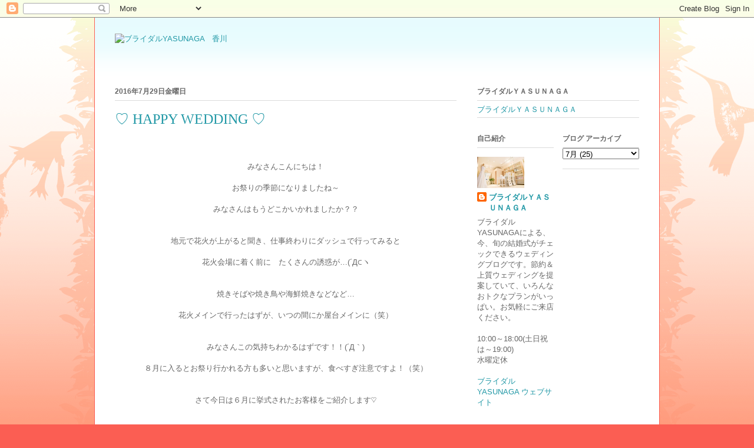

--- FILE ---
content_type: text/html; charset=UTF-8
request_url: https://bridalyasunaga.blogspot.com/2016/07/happy-wedding.html
body_size: 11477
content:
<!DOCTYPE html>
<html class='v2' dir='ltr' lang='ja'>
<head>
<link href='https://www.blogger.com/static/v1/widgets/335934321-css_bundle_v2.css' rel='stylesheet' type='text/css'/>
<meta content='width=1100' name='viewport'/>
<meta content='text/html; charset=UTF-8' http-equiv='Content-Type'/>
<meta content='blogger' name='generator'/>
<link href='https://bridalyasunaga.blogspot.com/favicon.ico' rel='icon' type='image/x-icon'/>
<link href='http://bridalyasunaga.blogspot.com/2016/07/happy-wedding.html' rel='canonical'/>
<link rel="alternate" type="application/atom+xml" title="ブライダルYASUNAGA&#12288;香川 - Atom" href="https://bridalyasunaga.blogspot.com/feeds/posts/default" />
<link rel="alternate" type="application/rss+xml" title="ブライダルYASUNAGA&#12288;香川 - RSS" href="https://bridalyasunaga.blogspot.com/feeds/posts/default?alt=rss" />
<link rel="service.post" type="application/atom+xml" title="ブライダルYASUNAGA&#12288;香川 - Atom" href="https://www.blogger.com/feeds/8482453151070808511/posts/default" />

<link rel="alternate" type="application/atom+xml" title="ブライダルYASUNAGA&#12288;香川 - Atom" href="https://bridalyasunaga.blogspot.com/feeds/8334030531683427493/comments/default" />
<!--Can't find substitution for tag [blog.ieCssRetrofitLinks]-->
<link href='https://blogger.googleusercontent.com/img/b/R29vZ2xl/AVvXsEiOxHxYROWWqaJeXs1bi9rqF7uY3aoKa9d1uER-yuzWdzVhflsiEyMNhr2Hp528sq0wQomCbG5yJqrTkdnB4X8EV6orpFpwH9dr7Qt-de9zx3Pf-4ItoYNpdogSay8S_CCv1DD9SseGlkk/s320/1465208677107.jpg' rel='image_src'/>
<meta content='http://bridalyasunaga.blogspot.com/2016/07/happy-wedding.html' property='og:url'/>
<meta content='♡ HAPPY WEDDING ♡' property='og:title'/>
<meta content='   みなさんこんにちは！    お祭りの季節になりましたね～     みなさんはもうどこかいかれましたか？？           地元で花火が上がると聞き、仕事終わりにダッシュで行ってみると       花火会場に着く前に　たくさんの誘惑が…(´Д⊂ヽ           焼き...' property='og:description'/>
<meta content='https://blogger.googleusercontent.com/img/b/R29vZ2xl/AVvXsEiOxHxYROWWqaJeXs1bi9rqF7uY3aoKa9d1uER-yuzWdzVhflsiEyMNhr2Hp528sq0wQomCbG5yJqrTkdnB4X8EV6orpFpwH9dr7Qt-de9zx3Pf-4ItoYNpdogSay8S_CCv1DD9SseGlkk/w1200-h630-p-k-no-nu/1465208677107.jpg' property='og:image'/>
<title>ブライダルYASUNAGA&#12288;香川: &#9825; HAPPY WEDDING &#9825;</title>
<style id='page-skin-1' type='text/css'><!--
/*
-----------------------------------------------
Blogger Template Style
Name:     Ethereal
Designer: Jason Morrow
URL:      jasonmorrow.etsy.com
----------------------------------------------- */
/* Content
----------------------------------------------- */
body {
font: normal normal 13px Arial, Tahoma, Helvetica, FreeSans, sans-serif;
color: #666666;
background: #fb5e53 url(//www.blogblog.com/1kt/ethereal/birds-2toned-bg.png) repeat-x scroll top center;
}
html body .content-outer {
min-width: 0;
max-width: 100%;
width: 100%;
}
a:link {
text-decoration: none;
color: #2198a6;
}
a:visited {
text-decoration: none;
color: #4d469c;
}
a:hover {
text-decoration: underline;
color: #2198a6;
}
.main-inner {
padding-top: 15px;
}
.body-fauxcolumn-outer {
background: transparent none repeat-x scroll top center;
}
.content-fauxcolumns .fauxcolumn-inner {
background: #ffffff url(//www.blogblog.com/1kt/ethereal/bird-2toned-blue-fade.png) repeat-x scroll top left;
border-left: 1px solid #fb5e53;
border-right: 1px solid #fb5e53;
}
/* Flexible Background
----------------------------------------------- */
.content-fauxcolumn-outer .fauxborder-left {
width: 100%;
padding-left: 300px;
margin-left: -300px;
background-color: transparent;
background-image: url(//themes.googleusercontent.com/image?id=0BwVBOzw_-hbMNjViMzQ0ZDEtMWU1NS00ZTBkLWFjY2EtZjM5YmU4OTA2MjBm);
background-repeat: no-repeat;
background-position: left top;
}
.content-fauxcolumn-outer .fauxborder-right {
margin-right: -299px;
width: 299px;
background-color: transparent;
background-image: url(//themes.googleusercontent.com/image?id=0BwVBOzw_-hbMNjViMzQ0ZDEtMWU1NS00ZTBkLWFjY2EtZjM5YmU4OTA2MjBm);
background-repeat: no-repeat;
background-position: right top;
}
/* Columns
----------------------------------------------- */
.content-inner {
padding: 0;
}
/* Header
----------------------------------------------- */
.header-inner {
padding: 27px 0 3px;
}
.header-inner .section {
margin: 0 35px;
}
.Header h1 {
font: normal normal 60px Times, 'Times New Roman', FreeSerif, serif;
color: #ff8b8b;
}
.Header h1 a {
color: #ff8b8b;
}
.Header .description {
font-size: 115%;
color: #666666;
}
.header-inner .Header .titlewrapper,
.header-inner .Header .descriptionwrapper {
padding-left: 0;
padding-right: 0;
margin-bottom: 0;
}
/* Tabs
----------------------------------------------- */
.tabs-outer {
position: relative;
background: transparent;
}
.tabs-cap-top, .tabs-cap-bottom {
position: absolute;
width: 100%;
}
.tabs-cap-bottom {
bottom: 0;
}
.tabs-inner {
padding: 0;
}
.tabs-inner .section {
margin: 0 35px;
}
*+html body .tabs-inner .widget li {
padding: 1px;
}
.PageList {
border-bottom: 1px solid #fb5e53;
}
.tabs-inner .widget li.selected a,
.tabs-inner .widget li a:hover {
position: relative;
-moz-border-radius-topleft: 5px;
-moz-border-radius-topright: 5px;
-webkit-border-top-left-radius: 5px;
-webkit-border-top-right-radius: 5px;
-goog-ms-border-top-left-radius: 5px;
-goog-ms-border-top-right-radius: 5px;
border-top-left-radius: 5px;
border-top-right-radius: 5px;
background: #ffa183 none ;
color: #ffffff;
}
.tabs-inner .widget li a {
display: inline-block;
margin: 0;
margin-right: 1px;
padding: .65em 1.5em;
font: normal normal 12px Arial, Tahoma, Helvetica, FreeSans, sans-serif;
color: #666666;
background-color: #ffdfc7;
-moz-border-radius-topleft: 5px;
-moz-border-radius-topright: 5px;
-webkit-border-top-left-radius: 5px;
-webkit-border-top-right-radius: 5px;
-goog-ms-border-top-left-radius: 5px;
-goog-ms-border-top-right-radius: 5px;
border-top-left-radius: 5px;
border-top-right-radius: 5px;
}
/* Headings
----------------------------------------------- */
h2 {
font: normal bold 12px Arial, Tahoma, Helvetica, FreeSans, sans-serif;
color: #666666;
}
/* Widgets
----------------------------------------------- */
.main-inner .column-left-inner {
padding: 0 0 0 20px;
}
.main-inner .column-left-inner .section {
margin-right: 0;
}
.main-inner .column-right-inner {
padding: 0 20px 0 0;
}
.main-inner .column-right-inner .section {
margin-left: 0;
}
.main-inner .section {
padding: 0;
}
.main-inner .widget {
padding: 0 0 15px;
margin: 20px 0;
border-bottom: 1px solid #dbdbdb;
}
.main-inner .widget h2 {
margin: 0;
padding: .6em 0 .5em;
}
.footer-inner .widget h2 {
padding: 0 0 .4em;
}
.main-inner .widget h2 + div, .footer-inner .widget h2 + div {
padding-top: 15px;
}
.main-inner .widget .widget-content {
margin: 0;
padding: 15px 0 0;
}
.main-inner .widget ul, .main-inner .widget #ArchiveList ul.flat {
margin: -15px -15px -15px;
padding: 0;
list-style: none;
}
.main-inner .sidebar .widget h2 {
border-bottom: 1px solid #dbdbdb;
}
.main-inner .widget #ArchiveList {
margin: -15px 0 0;
}
.main-inner .widget ul li, .main-inner .widget #ArchiveList ul.flat li {
padding: .5em 15px;
text-indent: 0;
}
.main-inner .widget #ArchiveList ul li {
padding-top: .25em;
padding-bottom: .25em;
}
.main-inner .widget ul li:first-child, .main-inner .widget #ArchiveList ul.flat li:first-child {
border-top: none;
}
.main-inner .widget ul li:last-child, .main-inner .widget #ArchiveList ul.flat li:last-child {
border-bottom: none;
}
.main-inner .widget .post-body ul {
padding: 0 2.5em;
margin: .5em 0;
list-style: disc;
}
.main-inner .widget .post-body ul li {
padding: 0.25em 0;
margin-bottom: .25em;
color: #666666;
border: none;
}
.footer-inner .widget ul {
padding: 0;
list-style: none;
}
.widget .zippy {
color: #cccccc;
}
/* Posts
----------------------------------------------- */
.main.section {
margin: 0 20px;
}
body .main-inner .Blog {
padding: 0;
background-color: transparent;
border: none;
}
.main-inner .widget h2.date-header {
border-bottom: 1px solid #dbdbdb;
}
.date-outer {
position: relative;
margin: 15px 0 20px;
}
.date-outer:first-child {
margin-top: 0;
}
.date-posts {
clear: both;
}
.post-outer, .inline-ad {
border-bottom: 1px solid #dbdbdb;
padding: 30px 0;
}
.post-outer {
padding-bottom: 10px;
}
.post-outer:first-child {
padding-top: 0;
border-top: none;
}
.post-outer:last-child, .inline-ad:last-child {
border-bottom: none;
}
.post-body img {
padding: 8px;
}
h3.post-title, h4 {
font: normal normal 24px Times, Times New Roman, serif;
color: #2198a6;
}
h3.post-title a {
font: normal normal 24px Times, Times New Roman, serif;
color: #2198a6;
text-decoration: none;
}
h3.post-title a:hover {
color: #2198a6;
text-decoration: underline;
}
.post-header {
margin: 0 0 1.5em;
}
.post-body {
line-height: 1.4;
}
.post-footer {
margin: 1.5em 0 0;
}
#blog-pager {
padding: 15px;
}
.blog-feeds, .post-feeds {
margin: 1em 0;
text-align: center;
}
.post-outer .comments {
margin-top: 2em;
}
/* Comments
----------------------------------------------- */
.comments .comments-content .icon.blog-author {
background-repeat: no-repeat;
background-image: url([data-uri]);
}
.comments .comments-content .loadmore a {
background: #ffffff url(//www.blogblog.com/1kt/ethereal/bird-2toned-blue-fade.png) repeat-x scroll top left;
}
.comments .comments-content .loadmore a {
border-top: 1px solid #dbdbdb;
border-bottom: 1px solid #dbdbdb;
}
.comments .comment-thread.inline-thread {
background: #ffffff url(//www.blogblog.com/1kt/ethereal/bird-2toned-blue-fade.png) repeat-x scroll top left;
}
.comments .continue {
border-top: 2px solid #dbdbdb;
}
/* Footer
----------------------------------------------- */
.footer-inner {
padding: 30px 0;
overflow: hidden;
}
/* Mobile
----------------------------------------------- */
body.mobile  {
background-size: auto
}
.mobile .body-fauxcolumn-outer {
background: ;
}
.mobile .content-fauxcolumns .fauxcolumn-inner {
opacity: 0.75;
}
.mobile .content-fauxcolumn-outer .fauxborder-right {
margin-right: 0;
}
.mobile-link-button {
background-color: #ffa183;
}
.mobile-link-button a:link, .mobile-link-button a:visited {
color: #ffffff;
}
.mobile-index-contents {
color: #444444;
}
.mobile .body-fauxcolumn-outer {
background-size: 100% auto;
}
.mobile .mobile-date-outer {
border-bottom: transparent;
}
.mobile .PageList {
border-bottom: none;
}
.mobile .tabs-inner .section {
margin: 0;
}
.mobile .tabs-inner .PageList .widget-content {
background: #ffa183 none;
color: #ffffff;
}
.mobile .tabs-inner .PageList .widget-content .pagelist-arrow {
border-left: 1px solid #ffffff;
}
.mobile .footer-inner {
overflow: visible;
}
body.mobile .AdSense {
margin: 0 -10px;
}

--></style>
<style id='template-skin-1' type='text/css'><!--
body {
min-width: 960px;
}
.content-outer, .content-fauxcolumn-outer, .region-inner {
min-width: 960px;
max-width: 960px;
_width: 960px;
}
.main-inner .columns {
padding-left: 0;
padding-right: 310px;
}
.main-inner .fauxcolumn-center-outer {
left: 0;
right: 310px;
/* IE6 does not respect left and right together */
_width: expression(this.parentNode.offsetWidth -
parseInt("0") -
parseInt("310px") + 'px');
}
.main-inner .fauxcolumn-left-outer {
width: 0;
}
.main-inner .fauxcolumn-right-outer {
width: 310px;
}
.main-inner .column-left-outer {
width: 0;
right: 100%;
margin-left: -0;
}
.main-inner .column-right-outer {
width: 310px;
margin-right: -310px;
}
#layout {
min-width: 0;
}
#layout .content-outer {
min-width: 0;
width: 800px;
}
#layout .region-inner {
min-width: 0;
width: auto;
}
body#layout div.add_widget {
padding: 8px;
}
body#layout div.add_widget a {
margin-left: 32px;
}
--></style>
<link href='https://www.blogger.com/dyn-css/authorization.css?targetBlogID=8482453151070808511&amp;zx=b2fab787-f450-40ff-b14b-bffbe44d9838' media='none' onload='if(media!=&#39;all&#39;)media=&#39;all&#39;' rel='stylesheet'/><noscript><link href='https://www.blogger.com/dyn-css/authorization.css?targetBlogID=8482453151070808511&amp;zx=b2fab787-f450-40ff-b14b-bffbe44d9838' rel='stylesheet'/></noscript>
<meta name='google-adsense-platform-account' content='ca-host-pub-1556223355139109'/>
<meta name='google-adsense-platform-domain' content='blogspot.com'/>

</head>
<body class='loading variant-hummingBirds2'>
<div class='navbar section' id='navbar' name='Navbar'><div class='widget Navbar' data-version='1' id='Navbar1'><script type="text/javascript">
    function setAttributeOnload(object, attribute, val) {
      if(window.addEventListener) {
        window.addEventListener('load',
          function(){ object[attribute] = val; }, false);
      } else {
        window.attachEvent('onload', function(){ object[attribute] = val; });
      }
    }
  </script>
<div id="navbar-iframe-container"></div>
<script type="text/javascript" src="https://apis.google.com/js/platform.js"></script>
<script type="text/javascript">
      gapi.load("gapi.iframes:gapi.iframes.style.bubble", function() {
        if (gapi.iframes && gapi.iframes.getContext) {
          gapi.iframes.getContext().openChild({
              url: 'https://www.blogger.com/navbar/8482453151070808511?po\x3d8334030531683427493\x26origin\x3dhttps://bridalyasunaga.blogspot.com',
              where: document.getElementById("navbar-iframe-container"),
              id: "navbar-iframe"
          });
        }
      });
    </script><script type="text/javascript">
(function() {
var script = document.createElement('script');
script.type = 'text/javascript';
script.src = '//pagead2.googlesyndication.com/pagead/js/google_top_exp.js';
var head = document.getElementsByTagName('head')[0];
if (head) {
head.appendChild(script);
}})();
</script>
</div></div>
<div class='body-fauxcolumns'>
<div class='fauxcolumn-outer body-fauxcolumn-outer'>
<div class='cap-top'>
<div class='cap-left'></div>
<div class='cap-right'></div>
</div>
<div class='fauxborder-left'>
<div class='fauxborder-right'></div>
<div class='fauxcolumn-inner'>
</div>
</div>
<div class='cap-bottom'>
<div class='cap-left'></div>
<div class='cap-right'></div>
</div>
</div>
</div>
<div class='content'>
<div class='content-fauxcolumns'>
<div class='fauxcolumn-outer content-fauxcolumn-outer'>
<div class='cap-top'>
<div class='cap-left'></div>
<div class='cap-right'></div>
</div>
<div class='fauxborder-left'>
<div class='fauxborder-right'></div>
<div class='fauxcolumn-inner'>
</div>
</div>
<div class='cap-bottom'>
<div class='cap-left'></div>
<div class='cap-right'></div>
</div>
</div>
</div>
<div class='content-outer'>
<div class='content-cap-top cap-top'>
<div class='cap-left'></div>
<div class='cap-right'></div>
</div>
<div class='fauxborder-left content-fauxborder-left'>
<div class='fauxborder-right content-fauxborder-right'></div>
<div class='content-inner'>
<header>
<div class='header-outer'>
<div class='header-cap-top cap-top'>
<div class='cap-left'></div>
<div class='cap-right'></div>
</div>
<div class='fauxborder-left header-fauxborder-left'>
<div class='fauxborder-right header-fauxborder-right'></div>
<div class='region-inner header-inner'>
<div class='header section' id='header' name='ヘッダー'><div class='widget Header' data-version='1' id='Header1'>
<div id='header-inner'>
<a href='https://bridalyasunaga.blogspot.com/' style='display: block'>
<img alt="ブライダルYASUNAGA　香川" height="65px; " id="Header1_headerimg" src="https://lh3.googleusercontent.com/blogger_img_proxy/AEn0k_v011L1C_yntHQbRD-6jj4Tp1yzKAzn2RPEEGEiYaVsRvWLcQArl7EOt_vpgL6Uo4JOwC33xGR7RoIw8KtdPSh6R_yd_8lrcc176jdr60Lr73TUZ3PNSWTZ2EMq=s0-d" style="display: block" width="204px; ">
</a>
</div>
</div></div>
</div>
</div>
<div class='header-cap-bottom cap-bottom'>
<div class='cap-left'></div>
<div class='cap-right'></div>
</div>
</div>
</header>
<div class='tabs-outer'>
<div class='tabs-cap-top cap-top'>
<div class='cap-left'></div>
<div class='cap-right'></div>
</div>
<div class='fauxborder-left tabs-fauxborder-left'>
<div class='fauxborder-right tabs-fauxborder-right'></div>
<div class='region-inner tabs-inner'>
<div class='tabs no-items section' id='crosscol' name='Cross-Column'></div>
<div class='tabs no-items section' id='crosscol-overflow' name='Cross-Column 2'></div>
</div>
</div>
<div class='tabs-cap-bottom cap-bottom'>
<div class='cap-left'></div>
<div class='cap-right'></div>
</div>
</div>
<div class='main-outer'>
<div class='main-cap-top cap-top'>
<div class='cap-left'></div>
<div class='cap-right'></div>
</div>
<div class='fauxborder-left main-fauxborder-left'>
<div class='fauxborder-right main-fauxborder-right'></div>
<div class='region-inner main-inner'>
<div class='columns fauxcolumns'>
<div class='fauxcolumn-outer fauxcolumn-center-outer'>
<div class='cap-top'>
<div class='cap-left'></div>
<div class='cap-right'></div>
</div>
<div class='fauxborder-left'>
<div class='fauxborder-right'></div>
<div class='fauxcolumn-inner'>
</div>
</div>
<div class='cap-bottom'>
<div class='cap-left'></div>
<div class='cap-right'></div>
</div>
</div>
<div class='fauxcolumn-outer fauxcolumn-left-outer'>
<div class='cap-top'>
<div class='cap-left'></div>
<div class='cap-right'></div>
</div>
<div class='fauxborder-left'>
<div class='fauxborder-right'></div>
<div class='fauxcolumn-inner'>
</div>
</div>
<div class='cap-bottom'>
<div class='cap-left'></div>
<div class='cap-right'></div>
</div>
</div>
<div class='fauxcolumn-outer fauxcolumn-right-outer'>
<div class='cap-top'>
<div class='cap-left'></div>
<div class='cap-right'></div>
</div>
<div class='fauxborder-left'>
<div class='fauxborder-right'></div>
<div class='fauxcolumn-inner'>
</div>
</div>
<div class='cap-bottom'>
<div class='cap-left'></div>
<div class='cap-right'></div>
</div>
</div>
<!-- corrects IE6 width calculation -->
<div class='columns-inner'>
<div class='column-center-outer'>
<div class='column-center-inner'>
<div class='main section' id='main' name='メイン'><div class='widget Blog' data-version='1' id='Blog1'>
<div class='blog-posts hfeed'>

          <div class="date-outer">
        
<h2 class='date-header'><span>2016年7月29日金曜日</span></h2>

          <div class="date-posts">
        
<div class='post-outer'>
<div class='post hentry uncustomized-post-template' itemprop='blogPost' itemscope='itemscope' itemtype='http://schema.org/BlogPosting'>
<meta content='https://blogger.googleusercontent.com/img/b/R29vZ2xl/AVvXsEiOxHxYROWWqaJeXs1bi9rqF7uY3aoKa9d1uER-yuzWdzVhflsiEyMNhr2Hp528sq0wQomCbG5yJqrTkdnB4X8EV6orpFpwH9dr7Qt-de9zx3Pf-4ItoYNpdogSay8S_CCv1DD9SseGlkk/s320/1465208677107.jpg' itemprop='image_url'/>
<meta content='8482453151070808511' itemprop='blogId'/>
<meta content='8334030531683427493' itemprop='postId'/>
<a name='8334030531683427493'></a>
<h3 class='post-title entry-title' itemprop='name'>
&#9825; HAPPY WEDDING &#9825;
</h3>
<div class='post-header'>
<div class='post-header-line-1'></div>
</div>
<div class='post-body entry-content' id='post-body-8334030531683427493' itemprop='description articleBody'>
<br />
<br />
<div style="text-align: center;">
みなさんこんにちは&#65281;</div>
<br />
<div style="text-align: center;">
お祭りの季節になりましたね&#65374;</div>
<div style="text-align: center;">
<br /></div>
<div style="text-align: center;">
みなさんはもうどこかいかれましたか&#65311;&#65311;</div>
<div style="text-align: center;">
&nbsp;</div>
<div style="text-align: center;">
&nbsp;</div>
<div style="text-align: center;">
地元で花火が上がると聞き&#12289;仕事終わりにダッシュで行ってみると</div>
<div style="text-align: center;">
&nbsp;</div>
<div style="text-align: center;">
花火会場に着く前に&#12288;たくさんの誘惑が&#8230;(&#180;Д&#8834;ヽ</div>
<div style="text-align: center;">
&nbsp;</div>
<div style="text-align: center;">
&nbsp;</div>
<div style="text-align: center;">
焼きそばや焼き鳥や海鮮焼きなどなど&#8230;</div>
<div style="text-align: center;">
&nbsp;</div>
<div style="text-align: center;">
花火メインで行ったはずが&#12289;いつの間にか屋台メインに&#65288;笑&#65289;</div>
<div style="text-align: center;">
&nbsp;</div>
<div style="text-align: center;">
&nbsp;</div>
<div style="text-align: center;">
みなさんこの気持ちわかるはずです&#65281;&#65281;(&#180;Д&#65344;)</div>
<div style="text-align: center;">
&nbsp;</div>
<div style="text-align: center;">
８月に入るとお祭り行かれる方も多いと思いますが&#12289;食べすぎ注意ですよ&#65281;&#65288;笑&#65289;</div>
<div style="text-align: center;">
&nbsp;</div>
<div style="text-align: center;">
&nbsp;</div>
<div style="text-align: center;">
さて今日は６月に挙式されたお客様をご紹介します&#9825;</div>
<div style="text-align: center;">
&nbsp;</div>
<br />
<div class="separator" style="clear: both; text-align: center;">
<a href="https://blogger.googleusercontent.com/img/b/R29vZ2xl/AVvXsEiOxHxYROWWqaJeXs1bi9rqF7uY3aoKa9d1uER-yuzWdzVhflsiEyMNhr2Hp528sq0wQomCbG5yJqrTkdnB4X8EV6orpFpwH9dr7Qt-de9zx3Pf-4ItoYNpdogSay8S_CCv1DD9SseGlkk/s1600/1465208677107.jpg" imageanchor="1" style="margin-left: 1em; margin-right: 1em;"><img border="0" height="320" src="https://blogger.googleusercontent.com/img/b/R29vZ2xl/AVvXsEiOxHxYROWWqaJeXs1bi9rqF7uY3aoKa9d1uER-yuzWdzVhflsiEyMNhr2Hp528sq0wQomCbG5yJqrTkdnB4X8EV6orpFpwH9dr7Qt-de9zx3Pf-4ItoYNpdogSay8S_CCv1DD9SseGlkk/s320/1465208677107.jpg" width="239" /></a></div>
<div class="separator" style="clear: both; text-align: center;">
&nbsp;</div>
<br />
<div style="text-align: center;">
披露宴入場前にお二人から&#12288;&#12300;お姫様抱っこで入場したいんです&#65281;&#65281;&#12301;と言われ</div>
<div style="text-align: center;">
&nbsp;</div>
<div style="text-align: center;">
新郎さんに頑張って頂きました(*'&#9661;')</div>
<div style="text-align: center;">
&nbsp;</div>
<div style="text-align: center;">
扉オープンと同時に&#12288;会場からは&#12300;キャー&#65281;&#65281;&#65281;&#12301;という声が&#65288;笑&#65289;</div>
<div style="text-align: center;">
&nbsp;</div>
<div style="text-align: center;">
高砂まで新婦さんをきっちり届けて頂きました&#9825;</div>
<br />
<br />
<div class="separator" style="clear: both; text-align: center;">
<a href="https://blogger.googleusercontent.com/img/b/R29vZ2xl/AVvXsEioeu25TLYkYx6lDn1mquEg5K68hddpUVCpZr8xdxk6YGVT3k9_BtTiQS8AuWm9IdzTQAuozFHjFUdpSxAKnvwCdesvCH-yk3LQTkFNZvU_T1R8zKF_wd5XlVkPD9SwFx0HiV6WvdXwrFA/s1600/1465209372367.jpg" imageanchor="1" style="margin-left: 1em; margin-right: 1em;"><img border="0" height="180" src="https://blogger.googleusercontent.com/img/b/R29vZ2xl/AVvXsEioeu25TLYkYx6lDn1mquEg5K68hddpUVCpZr8xdxk6YGVT3k9_BtTiQS8AuWm9IdzTQAuozFHjFUdpSxAKnvwCdesvCH-yk3LQTkFNZvU_T1R8zKF_wd5XlVkPD9SwFx0HiV6WvdXwrFA/s320/1465209372367.jpg" width="320" /></a></div>
<br />
<br />
<br />
<div style="text-align: center;">
ディズニーのラプンツェル風のヘアでとても可愛かったです(&#180;&#9661;&#65344;*)</div>
<br />
<div class="separator" style="clear: both; text-align: center;">
&nbsp;</div>
<div class="separator" style="clear: both; text-align: center;">
<a href="https://blogger.googleusercontent.com/img/b/R29vZ2xl/AVvXsEhNNsV2BzIS-Ts69piG53qWcO_UkooEYJzrVOWz_W4qOmxsPpIr7AmQEZKgCbNpD_3MMGTiGg52macxDpfiJv7X8uB33e04zcaJefUGkHNMIL6jEzle9YDVyYAeLh9Z46B4EXg-KAcHQ6M/s1600/1465485748513.jpg" imageanchor="1" style="margin-left: 1em; margin-right: 1em;"><img border="0" height="180" src="https://blogger.googleusercontent.com/img/b/R29vZ2xl/AVvXsEhNNsV2BzIS-Ts69piG53qWcO_UkooEYJzrVOWz_W4qOmxsPpIr7AmQEZKgCbNpD_3MMGTiGg52macxDpfiJv7X8uB33e04zcaJefUGkHNMIL6jEzle9YDVyYAeLh9Z46B4EXg-KAcHQ6M/s320/1465485748513.jpg" width="320" /></a></div>
<div class="separator" style="clear: both; text-align: center;">
&nbsp;</div>
<div class="separator" style="clear: both; text-align: center;">
新婦さん再入場では&#12289;ガラッとイメージを変えて</div>
<div class="separator" style="clear: both; text-align: center;">
&nbsp;</div>
<div class="separator" style="clear: both; text-align: center;">
ダークブルーのかっこいいドレスを着て入場&#9734;</div>
<div class="separator" style="clear: both; text-align: center;">
&nbsp;</div>
<div class="separator" style="clear: both; text-align: center;">
会場の雰囲気ととても合っていてステキでした&#65281;</div>
<div class="separator" style="clear: both; text-align: center;">
&nbsp;</div>
<div class="separator" style="clear: both; text-align: center;">
いつ会っても笑顔のお二人とのお打合せ</div>
<div class="separator" style="clear: both; text-align: center;">
&nbsp;</div>
<div class="separator" style="clear: both; text-align: center;">
毎回本当に楽しかったです&#9834;</div>
<div class="separator" style="clear: both; text-align: center;">
&nbsp;</div>
<div class="separator" style="clear: both; text-align: center;">
&nbsp;</div>
<div class="separator" style="clear: both; text-align: center;">
いつまでも末永くお幸せに(^^&#9834;</div>
<br />
<br />
<br />
<br />
<br />
<div style='clear: both;'></div>
</div>
<div class='post-footer'>
<div class='post-footer-line post-footer-line-1'>
<span class='post-author vcard'>
投稿者
<span class='fn' itemprop='author' itemscope='itemscope' itemtype='http://schema.org/Person'>
<meta content='https://www.blogger.com/profile/13795221198916667754' itemprop='url'/>
<a class='g-profile' href='https://www.blogger.com/profile/13795221198916667754' rel='author' title='author profile'>
<span itemprop='name'>ブライダルＹＡＳＵＮＡＧＡ</span>
</a>
</span>
</span>
<span class='post-timestamp'>
時刻:
<meta content='http://bridalyasunaga.blogspot.com/2016/07/happy-wedding.html' itemprop='url'/>
<a class='timestamp-link' href='https://bridalyasunaga.blogspot.com/2016/07/happy-wedding.html' rel='bookmark' title='permanent link'><abbr class='published' itemprop='datePublished' title='2016-07-29T13:58:00+09:00'>13:58</abbr></a>
</span>
<span class='post-comment-link'>
</span>
<span class='post-icons'>
<span class='item-control blog-admin pid-1986894950'>
<a href='https://www.blogger.com/post-edit.g?blogID=8482453151070808511&postID=8334030531683427493&from=pencil' title='投稿を編集'>
<img alt='' class='icon-action' height='18' src='https://resources.blogblog.com/img/icon18_edit_allbkg.gif' width='18'/>
</a>
</span>
</span>
<div class='post-share-buttons goog-inline-block'>
</div>
</div>
<div class='post-footer-line post-footer-line-2'>
<span class='post-labels'>
</span>
</div>
<div class='post-footer-line post-footer-line-3'>
<span class='post-location'>
</span>
</div>
</div>
</div>
<div class='comments' id='comments'>
<a name='comments'></a>
<h4>0 件のコメント:</h4>
<div id='Blog1_comments-block-wrapper'>
<dl class='avatar-comment-indent' id='comments-block'>
</dl>
</div>
<p class='comment-footer'>
<a href='https://www.blogger.com/comment/fullpage/post/8482453151070808511/8334030531683427493' onclick=''>コメントを投稿</a>
</p>
</div>
</div>

        </div></div>
      
</div>
<div class='blog-pager' id='blog-pager'>
<span id='blog-pager-newer-link'>
<a class='blog-pager-newer-link' href='https://bridalyasunaga.blogspot.com/2016/07/blog-post_30.html' id='Blog1_blog-pager-newer-link' title='次の投稿'>次の投稿</a>
</span>
<span id='blog-pager-older-link'>
<a class='blog-pager-older-link' href='https://bridalyasunaga.blogspot.com/2016/07/blog-post_28.html' id='Blog1_blog-pager-older-link' title='前の投稿'>前の投稿</a>
</span>
<a class='home-link' href='https://bridalyasunaga.blogspot.com/'>ホーム</a>
</div>
<div class='clear'></div>
<div class='post-feeds'>
<div class='feed-links'>
登録:
<a class='feed-link' href='https://bridalyasunaga.blogspot.com/feeds/8334030531683427493/comments/default' target='_blank' type='application/atom+xml'>コメントの投稿 (Atom)</a>
</div>
</div>
</div></div>
</div>
</div>
<div class='column-left-outer'>
<div class='column-left-inner'>
<aside>
</aside>
</div>
</div>
<div class='column-right-outer'>
<div class='column-right-inner'>
<aside>
<div class='sidebar section' id='sidebar-right-1'><div class='widget LinkList' data-version='1' id='LinkList1'>
<h2>ブライダルＹＡＳＵＮＡＧＡ</h2>
<div class='widget-content'>
<ul>
<li><a href='http://www.bridalyasunaga.com/'>ブライダルＹＡＳＵＮＡＧＡ</a></li>
</ul>
<div class='clear'></div>
</div>
</div></div>
<table border='0' cellpadding='0' cellspacing='0' class='section-columns columns-2'>
<tbody>
<tr>
<td class='first columns-cell'>
<div class='sidebar section' id='sidebar-right-2-1'><div class='widget Profile' data-version='1' id='Profile1'>
<h2>自己紹介</h2>
<div class='widget-content'>
<a href='https://www.blogger.com/profile/13795221198916667754'><img alt='自分の写真' class='profile-img' height='53' src='//blogger.googleusercontent.com/img/b/R29vZ2xl/AVvXsEhyf4O0_Ui7Aq54NYa_oPkWCl8dktgix2zdtlczf8DXWG0xhQ93CKN-Pnm-PM0qxIBCKisVylLQAulr6DZMl0zhlhBgZH71_CPijz8WrbxcNTVvCMJmSNyqrX04ye-F-B4/s220/takamatsushops.jpg' width='80'/></a>
<dl class='profile-datablock'>
<dt class='profile-data'>
<a class='profile-name-link g-profile' href='https://www.blogger.com/profile/13795221198916667754' rel='author' style='background-image: url(//www.blogger.com/img/logo-16.png);'>
ブライダルＹＡＳＵＮＡＧＡ
</a>
</dt>
<dd class='profile-textblock'>ブライダルYASUNAGAによる&#12289;今&#12289;旬の結婚式がチェックできるウェディングブログです&#12290;節約&#65286;上質ウェディングを提案していて&#12289;いろんなおトクなプランがいっぱい&#12290;お気軽にご来店ください&#12290;<br>
<br>
10:00&#65374;18:00(土日祝は&#65374;19:00)<br>
水曜定休<br>
<br>
<a href="http://www.bridalyasunaga.com">ブライダルYASUNAGA ウェブサイト</a><br><br><br>
<br></dd>
</dl>
<a class='profile-link' href='https://www.blogger.com/profile/13795221198916667754' rel='author'>詳細プロフィールを表示</a>
<div class='clear'></div>
</div>
</div></div>
</td>
<td class='columns-cell'>
<div class='sidebar section' id='sidebar-right-2-2'><div class='widget BlogArchive' data-version='1' id='BlogArchive1'>
<h2>ブログ アーカイブ</h2>
<div class='widget-content'>
<div id='ArchiveList'>
<div id='BlogArchive1_ArchiveList'>
<select id='BlogArchive1_ArchiveMenu'>
<option value=''>ブログ アーカイブ</option>
<option value='https://bridalyasunaga.blogspot.com/2021/02/'>2月 (4)</option>
<option value='https://bridalyasunaga.blogspot.com/2021/01/'>1月 (9)</option>
<option value='https://bridalyasunaga.blogspot.com/2020/12/'>12月 (8)</option>
<option value='https://bridalyasunaga.blogspot.com/2020/11/'>11月 (9)</option>
<option value='https://bridalyasunaga.blogspot.com/2020/10/'>10月 (9)</option>
<option value='https://bridalyasunaga.blogspot.com/2020/09/'>9月 (8)</option>
<option value='https://bridalyasunaga.blogspot.com/2020/08/'>8月 (10)</option>
<option value='https://bridalyasunaga.blogspot.com/2020/07/'>7月 (3)</option>
<option value='https://bridalyasunaga.blogspot.com/2020/04/'>4月 (4)</option>
<option value='https://bridalyasunaga.blogspot.com/2020/03/'>3月 (12)</option>
<option value='https://bridalyasunaga.blogspot.com/2020/02/'>2月 (14)</option>
<option value='https://bridalyasunaga.blogspot.com/2020/01/'>1月 (17)</option>
<option value='https://bridalyasunaga.blogspot.com/2019/12/'>12月 (19)</option>
<option value='https://bridalyasunaga.blogspot.com/2019/11/'>11月 (18)</option>
<option value='https://bridalyasunaga.blogspot.com/2019/10/'>10月 (19)</option>
<option value='https://bridalyasunaga.blogspot.com/2019/09/'>9月 (19)</option>
<option value='https://bridalyasunaga.blogspot.com/2019/08/'>8月 (19)</option>
<option value='https://bridalyasunaga.blogspot.com/2019/07/'>7月 (18)</option>
<option value='https://bridalyasunaga.blogspot.com/2019/06/'>6月 (20)</option>
<option value='https://bridalyasunaga.blogspot.com/2019/05/'>5月 (14)</option>
<option value='https://bridalyasunaga.blogspot.com/2019/04/'>4月 (20)</option>
<option value='https://bridalyasunaga.blogspot.com/2019/03/'>3月 (15)</option>
<option value='https://bridalyasunaga.blogspot.com/2019/02/'>2月 (16)</option>
<option value='https://bridalyasunaga.blogspot.com/2019/01/'>1月 (16)</option>
<option value='https://bridalyasunaga.blogspot.com/2018/12/'>12月 (17)</option>
<option value='https://bridalyasunaga.blogspot.com/2018/11/'>11月 (13)</option>
<option value='https://bridalyasunaga.blogspot.com/2018/10/'>10月 (14)</option>
<option value='https://bridalyasunaga.blogspot.com/2018/09/'>9月 (16)</option>
<option value='https://bridalyasunaga.blogspot.com/2018/08/'>8月 (16)</option>
<option value='https://bridalyasunaga.blogspot.com/2018/07/'>7月 (11)</option>
<option value='https://bridalyasunaga.blogspot.com/2018/06/'>6月 (20)</option>
<option value='https://bridalyasunaga.blogspot.com/2018/05/'>5月 (19)</option>
<option value='https://bridalyasunaga.blogspot.com/2018/04/'>4月 (21)</option>
<option value='https://bridalyasunaga.blogspot.com/2018/03/'>3月 (20)</option>
<option value='https://bridalyasunaga.blogspot.com/2018/02/'>2月 (14)</option>
<option value='https://bridalyasunaga.blogspot.com/2018/01/'>1月 (15)</option>
<option value='https://bridalyasunaga.blogspot.com/2017/12/'>12月 (22)</option>
<option value='https://bridalyasunaga.blogspot.com/2017/11/'>11月 (13)</option>
<option value='https://bridalyasunaga.blogspot.com/2017/10/'>10月 (20)</option>
<option value='https://bridalyasunaga.blogspot.com/2017/09/'>9月 (19)</option>
<option value='https://bridalyasunaga.blogspot.com/2017/08/'>8月 (18)</option>
<option value='https://bridalyasunaga.blogspot.com/2017/07/'>7月 (20)</option>
<option value='https://bridalyasunaga.blogspot.com/2017/06/'>6月 (21)</option>
<option value='https://bridalyasunaga.blogspot.com/2017/05/'>5月 (22)</option>
<option value='https://bridalyasunaga.blogspot.com/2017/04/'>4月 (22)</option>
<option value='https://bridalyasunaga.blogspot.com/2017/03/'>3月 (17)</option>
<option value='https://bridalyasunaga.blogspot.com/2017/02/'>2月 (19)</option>
<option value='https://bridalyasunaga.blogspot.com/2017/01/'>1月 (20)</option>
<option value='https://bridalyasunaga.blogspot.com/2016/12/'>12月 (20)</option>
<option value='https://bridalyasunaga.blogspot.com/2016/11/'>11月 (21)</option>
<option value='https://bridalyasunaga.blogspot.com/2016/10/'>10月 (23)</option>
<option value='https://bridalyasunaga.blogspot.com/2016/09/'>9月 (22)</option>
<option value='https://bridalyasunaga.blogspot.com/2016/08/'>8月 (25)</option>
<option value='https://bridalyasunaga.blogspot.com/2016/07/'>7月 (25)</option>
<option value='https://bridalyasunaga.blogspot.com/2016/06/'>6月 (6)</option>
<option value='https://bridalyasunaga.blogspot.com/2016/05/'>5月 (3)</option>
<option value='https://bridalyasunaga.blogspot.com/2016/04/'>4月 (10)</option>
<option value='https://bridalyasunaga.blogspot.com/2016/03/'>3月 (8)</option>
<option value='https://bridalyasunaga.blogspot.com/2016/02/'>2月 (16)</option>
<option value='https://bridalyasunaga.blogspot.com/2016/01/'>1月 (22)</option>
<option value='https://bridalyasunaga.blogspot.com/2015/12/'>12月 (22)</option>
<option value='https://bridalyasunaga.blogspot.com/2015/11/'>11月 (20)</option>
<option value='https://bridalyasunaga.blogspot.com/2015/10/'>10月 (22)</option>
<option value='https://bridalyasunaga.blogspot.com/2015/09/'>9月 (23)</option>
<option value='https://bridalyasunaga.blogspot.com/2015/08/'>8月 (19)</option>
<option value='https://bridalyasunaga.blogspot.com/2015/07/'>7月 (24)</option>
<option value='https://bridalyasunaga.blogspot.com/2015/06/'>6月 (20)</option>
<option value='https://bridalyasunaga.blogspot.com/2015/05/'>5月 (24)</option>
<option value='https://bridalyasunaga.blogspot.com/2015/04/'>4月 (18)</option>
<option value='https://bridalyasunaga.blogspot.com/2015/03/'>3月 (17)</option>
<option value='https://bridalyasunaga.blogspot.com/2015/02/'>2月 (22)</option>
<option value='https://bridalyasunaga.blogspot.com/2015/01/'>1月 (25)</option>
<option value='https://bridalyasunaga.blogspot.com/2014/12/'>12月 (25)</option>
<option value='https://bridalyasunaga.blogspot.com/2014/11/'>11月 (22)</option>
<option value='https://bridalyasunaga.blogspot.com/2014/10/'>10月 (24)</option>
<option value='https://bridalyasunaga.blogspot.com/2014/09/'>9月 (26)</option>
<option value='https://bridalyasunaga.blogspot.com/2014/08/'>8月 (27)</option>
<option value='https://bridalyasunaga.blogspot.com/2014/07/'>7月 (26)</option>
<option value='https://bridalyasunaga.blogspot.com/2014/06/'>6月 (26)</option>
<option value='https://bridalyasunaga.blogspot.com/2014/05/'>5月 (27)</option>
<option value='https://bridalyasunaga.blogspot.com/2014/04/'>4月 (24)</option>
<option value='https://bridalyasunaga.blogspot.com/2014/03/'>3月 (23)</option>
<option value='https://bridalyasunaga.blogspot.com/2014/02/'>2月 (18)</option>
<option value='https://bridalyasunaga.blogspot.com/2014/01/'>1月 (25)</option>
<option value='https://bridalyasunaga.blogspot.com/2013/12/'>12月 (26)</option>
<option value='https://bridalyasunaga.blogspot.com/2013/11/'>11月 (23)</option>
<option value='https://bridalyasunaga.blogspot.com/2013/10/'>10月 (26)</option>
<option value='https://bridalyasunaga.blogspot.com/2013/09/'>9月 (26)</option>
<option value='https://bridalyasunaga.blogspot.com/2013/08/'>8月 (27)</option>
<option value='https://bridalyasunaga.blogspot.com/2013/07/'>7月 (26)</option>
<option value='https://bridalyasunaga.blogspot.com/2013/06/'>6月 (27)</option>
<option value='https://bridalyasunaga.blogspot.com/2013/05/'>5月 (24)</option>
<option value='https://bridalyasunaga.blogspot.com/2013/04/'>4月 (25)</option>
<option value='https://bridalyasunaga.blogspot.com/2013/03/'>3月 (27)</option>
<option value='https://bridalyasunaga.blogspot.com/2013/02/'>2月 (23)</option>
<option value='https://bridalyasunaga.blogspot.com/2013/01/'>1月 (25)</option>
<option value='https://bridalyasunaga.blogspot.com/2012/12/'>12月 (25)</option>
<option value='https://bridalyasunaga.blogspot.com/2012/11/'>11月 (26)</option>
<option value='https://bridalyasunaga.blogspot.com/2012/10/'>10月 (24)</option>
<option value='https://bridalyasunaga.blogspot.com/2012/09/'>9月 (26)</option>
<option value='https://bridalyasunaga.blogspot.com/2012/08/'>8月 (25)</option>
<option value='https://bridalyasunaga.blogspot.com/2012/07/'>7月 (26)</option>
<option value='https://bridalyasunaga.blogspot.com/2012/06/'>6月 (26)</option>
<option value='https://bridalyasunaga.blogspot.com/2012/05/'>5月 (25)</option>
<option value='https://bridalyasunaga.blogspot.com/2012/04/'>4月 (26)</option>
<option value='https://bridalyasunaga.blogspot.com/2012/03/'>3月 (23)</option>
<option value='https://bridalyasunaga.blogspot.com/2012/02/'>2月 (24)</option>
<option value='https://bridalyasunaga.blogspot.com/2012/01/'>1月 (26)</option>
<option value='https://bridalyasunaga.blogspot.com/2011/12/'>12月 (26)</option>
<option value='https://bridalyasunaga.blogspot.com/2011/11/'>11月 (26)</option>
<option value='https://bridalyasunaga.blogspot.com/2011/10/'>10月 (26)</option>
<option value='https://bridalyasunaga.blogspot.com/2011/09/'>9月 (26)</option>
<option value='https://bridalyasunaga.blogspot.com/2011/08/'>8月 (26)</option>
<option value='https://bridalyasunaga.blogspot.com/2011/07/'>7月 (27)</option>
<option value='https://bridalyasunaga.blogspot.com/2011/06/'>6月 (26)</option>
<option value='https://bridalyasunaga.blogspot.com/2011/05/'>5月 (26)</option>
<option value='https://bridalyasunaga.blogspot.com/2011/04/'>4月 (24)</option>
<option value='https://bridalyasunaga.blogspot.com/2011/03/'>3月 (24)</option>
<option value='https://bridalyasunaga.blogspot.com/2011/02/'>2月 (24)</option>
<option value='https://bridalyasunaga.blogspot.com/2011/01/'>1月 (26)</option>
<option value='https://bridalyasunaga.blogspot.com/2010/12/'>12月 (23)</option>
<option value='https://bridalyasunaga.blogspot.com/2010/11/'>11月 (28)</option>
<option value='https://bridalyasunaga.blogspot.com/2010/10/'>10月 (29)</option>
<option value='https://bridalyasunaga.blogspot.com/2010/09/'>9月 (30)</option>
<option value='https://bridalyasunaga.blogspot.com/2010/08/'>8月 (28)</option>
<option value='https://bridalyasunaga.blogspot.com/2010/07/'>7月 (29)</option>
<option value='https://bridalyasunaga.blogspot.com/2010/06/'>6月 (23)</option>
<option value='https://bridalyasunaga.blogspot.com/2010/05/'>5月 (23)</option>
<option value='https://bridalyasunaga.blogspot.com/2010/04/'>4月 (19)</option>
</select>
</div>
</div>
<div class='clear'></div>
</div>
</div></div>
</td>
</tr>
</tbody>
</table>
<div class='sidebar no-items section' id='sidebar-right-3'></div>
</aside>
</div>
</div>
</div>
<div style='clear: both'></div>
<!-- columns -->
</div>
<!-- main -->
</div>
</div>
<div class='main-cap-bottom cap-bottom'>
<div class='cap-left'></div>
<div class='cap-right'></div>
</div>
</div>
<footer>
<div class='footer-outer'>
<div class='footer-cap-top cap-top'>
<div class='cap-left'></div>
<div class='cap-right'></div>
</div>
<div class='fauxborder-left footer-fauxborder-left'>
<div class='fauxborder-right footer-fauxborder-right'></div>
<div class='region-inner footer-inner'>
<div class='foot no-items section' id='footer-1'></div>
<table border='0' cellpadding='0' cellspacing='0' class='section-columns columns-2'>
<tbody>
<tr>
<td class='first columns-cell'>
<div class='foot no-items section' id='footer-2-1'></div>
</td>
<td class='columns-cell'>
<div class='foot no-items section' id='footer-2-2'></div>
</td>
</tr>
</tbody>
</table>
<!-- outside of the include in order to lock Attribution widget -->
<div class='foot section' id='footer-3' name='フッター'><div class='widget Attribution' data-version='1' id='Attribution1'>
<div class='widget-content' style='text-align: center;'>
&#12300;エスィリアル&#12301;テーマ. Powered by <a href='https://www.blogger.com' target='_blank'>Blogger</a>.
</div>
<div class='clear'></div>
</div></div>
</div>
</div>
<div class='footer-cap-bottom cap-bottom'>
<div class='cap-left'></div>
<div class='cap-right'></div>
</div>
</div>
</footer>
<!-- content -->
</div>
</div>
<div class='content-cap-bottom cap-bottom'>
<div class='cap-left'></div>
<div class='cap-right'></div>
</div>
</div>
</div>
<script type='text/javascript'>
    window.setTimeout(function() {
        document.body.className = document.body.className.replace('loading', '');
      }, 10);
  </script>

<script type="text/javascript" src="https://www.blogger.com/static/v1/widgets/2028843038-widgets.js"></script>
<script type='text/javascript'>
window['__wavt'] = 'AOuZoY6RTZS_ly1qWx1jR5rsyzbqXgzSKA:1769100229355';_WidgetManager._Init('//www.blogger.com/rearrange?blogID\x3d8482453151070808511','//bridalyasunaga.blogspot.com/2016/07/happy-wedding.html','8482453151070808511');
_WidgetManager._SetDataContext([{'name': 'blog', 'data': {'blogId': '8482453151070808511', 'title': '\u30d6\u30e9\u30a4\u30c0\u30ebYASUNAGA\u3000\u9999\u5ddd', 'url': 'https://bridalyasunaga.blogspot.com/2016/07/happy-wedding.html', 'canonicalUrl': 'http://bridalyasunaga.blogspot.com/2016/07/happy-wedding.html', 'homepageUrl': 'https://bridalyasunaga.blogspot.com/', 'searchUrl': 'https://bridalyasunaga.blogspot.com/search', 'canonicalHomepageUrl': 'http://bridalyasunaga.blogspot.com/', 'blogspotFaviconUrl': 'https://bridalyasunaga.blogspot.com/favicon.ico', 'bloggerUrl': 'https://www.blogger.com', 'hasCustomDomain': false, 'httpsEnabled': true, 'enabledCommentProfileImages': true, 'gPlusViewType': 'FILTERED_POSTMOD', 'adultContent': false, 'analyticsAccountNumber': '', 'encoding': 'UTF-8', 'locale': 'ja', 'localeUnderscoreDelimited': 'ja', 'languageDirection': 'ltr', 'isPrivate': false, 'isMobile': false, 'isMobileRequest': false, 'mobileClass': '', 'isPrivateBlog': false, 'isDynamicViewsAvailable': true, 'feedLinks': '\x3clink rel\x3d\x22alternate\x22 type\x3d\x22application/atom+xml\x22 title\x3d\x22\u30d6\u30e9\u30a4\u30c0\u30ebYASUNAGA\u3000\u9999\u5ddd - Atom\x22 href\x3d\x22https://bridalyasunaga.blogspot.com/feeds/posts/default\x22 /\x3e\n\x3clink rel\x3d\x22alternate\x22 type\x3d\x22application/rss+xml\x22 title\x3d\x22\u30d6\u30e9\u30a4\u30c0\u30ebYASUNAGA\u3000\u9999\u5ddd - RSS\x22 href\x3d\x22https://bridalyasunaga.blogspot.com/feeds/posts/default?alt\x3drss\x22 /\x3e\n\x3clink rel\x3d\x22service.post\x22 type\x3d\x22application/atom+xml\x22 title\x3d\x22\u30d6\u30e9\u30a4\u30c0\u30ebYASUNAGA\u3000\u9999\u5ddd - Atom\x22 href\x3d\x22https://www.blogger.com/feeds/8482453151070808511/posts/default\x22 /\x3e\n\n\x3clink rel\x3d\x22alternate\x22 type\x3d\x22application/atom+xml\x22 title\x3d\x22\u30d6\u30e9\u30a4\u30c0\u30ebYASUNAGA\u3000\u9999\u5ddd - Atom\x22 href\x3d\x22https://bridalyasunaga.blogspot.com/feeds/8334030531683427493/comments/default\x22 /\x3e\n', 'meTag': '', 'adsenseHostId': 'ca-host-pub-1556223355139109', 'adsenseHasAds': false, 'adsenseAutoAds': false, 'boqCommentIframeForm': true, 'loginRedirectParam': '', 'view': '', 'dynamicViewsCommentsSrc': '//www.blogblog.com/dynamicviews/4224c15c4e7c9321/js/comments.js', 'dynamicViewsScriptSrc': '//www.blogblog.com/dynamicviews/6e0d22adcfa5abea', 'plusOneApiSrc': 'https://apis.google.com/js/platform.js', 'disableGComments': true, 'interstitialAccepted': false, 'sharing': {'platforms': [{'name': '\u30ea\u30f3\u30af\u3092\u53d6\u5f97', 'key': 'link', 'shareMessage': '\u30ea\u30f3\u30af\u3092\u53d6\u5f97', 'target': ''}, {'name': 'Facebook', 'key': 'facebook', 'shareMessage': 'Facebook \u3067\u5171\u6709', 'target': 'facebook'}, {'name': 'BlogThis!', 'key': 'blogThis', 'shareMessage': 'BlogThis!', 'target': 'blog'}, {'name': '\xd7', 'key': 'twitter', 'shareMessage': '\xd7 \u3067\u5171\u6709', 'target': 'twitter'}, {'name': 'Pinterest', 'key': 'pinterest', 'shareMessage': 'Pinterest \u3067\u5171\u6709', 'target': 'pinterest'}, {'name': '\u30e1\u30fc\u30eb', 'key': 'email', 'shareMessage': '\u30e1\u30fc\u30eb', 'target': 'email'}], 'disableGooglePlus': true, 'googlePlusShareButtonWidth': 0, 'googlePlusBootstrap': '\x3cscript type\x3d\x22text/javascript\x22\x3ewindow.___gcfg \x3d {\x27lang\x27: \x27ja\x27};\x3c/script\x3e'}, 'hasCustomJumpLinkMessage': false, 'jumpLinkMessage': '\u7d9a\u304d\u3092\u8aad\u3080', 'pageType': 'item', 'postId': '8334030531683427493', 'postImageThumbnailUrl': 'https://blogger.googleusercontent.com/img/b/R29vZ2xl/AVvXsEiOxHxYROWWqaJeXs1bi9rqF7uY3aoKa9d1uER-yuzWdzVhflsiEyMNhr2Hp528sq0wQomCbG5yJqrTkdnB4X8EV6orpFpwH9dr7Qt-de9zx3Pf-4ItoYNpdogSay8S_CCv1DD9SseGlkk/s72-c/1465208677107.jpg', 'postImageUrl': 'https://blogger.googleusercontent.com/img/b/R29vZ2xl/AVvXsEiOxHxYROWWqaJeXs1bi9rqF7uY3aoKa9d1uER-yuzWdzVhflsiEyMNhr2Hp528sq0wQomCbG5yJqrTkdnB4X8EV6orpFpwH9dr7Qt-de9zx3Pf-4ItoYNpdogSay8S_CCv1DD9SseGlkk/s320/1465208677107.jpg', 'pageName': '\u2661 HAPPY WEDDING \u2661', 'pageTitle': '\u30d6\u30e9\u30a4\u30c0\u30ebYASUNAGA\u3000\u9999\u5ddd: \u2661 HAPPY WEDDING \u2661'}}, {'name': 'features', 'data': {}}, {'name': 'messages', 'data': {'edit': '\u7de8\u96c6', 'linkCopiedToClipboard': '\u30ea\u30f3\u30af\u3092\u30af\u30ea\u30c3\u30d7\u30dc\u30fc\u30c9\u306b\u30b3\u30d4\u30fc\u3057\u307e\u3057\u305f\u3002', 'ok': 'OK', 'postLink': '\u6295\u7a3f\u306e\u30ea\u30f3\u30af'}}, {'name': 'template', 'data': {'name': 'Ethereal', 'localizedName': '\u30a8\u30b9\u30a3\u30ea\u30a2\u30eb', 'isResponsive': false, 'isAlternateRendering': false, 'isCustom': false, 'variant': 'hummingBirds2', 'variantId': 'hummingBirds2'}}, {'name': 'view', 'data': {'classic': {'name': 'classic', 'url': '?view\x3dclassic'}, 'flipcard': {'name': 'flipcard', 'url': '?view\x3dflipcard'}, 'magazine': {'name': 'magazine', 'url': '?view\x3dmagazine'}, 'mosaic': {'name': 'mosaic', 'url': '?view\x3dmosaic'}, 'sidebar': {'name': 'sidebar', 'url': '?view\x3dsidebar'}, 'snapshot': {'name': 'snapshot', 'url': '?view\x3dsnapshot'}, 'timeslide': {'name': 'timeslide', 'url': '?view\x3dtimeslide'}, 'isMobile': false, 'title': '\u2661 HAPPY WEDDING \u2661', 'description': '   \u307f\u306a\u3055\u3093\u3053\u3093\u306b\u3061\u306f\uff01    \u304a\u796d\u308a\u306e\u5b63\u7bc0\u306b\u306a\u308a\u307e\u3057\u305f\u306d\uff5e     \u307f\u306a\u3055\u3093\u306f\u3082\u3046\u3069\u3053\u304b\u3044\u304b\u308c\u307e\u3057\u305f\u304b\uff1f\uff1f   \xa0   \xa0   \u5730\u5143\u3067\u82b1\u706b\u304c\u4e0a\u304c\u308b\u3068\u805e\u304d\u3001\u4ed5\u4e8b\u7d42\u308f\u308a\u306b\u30c0\u30c3\u30b7\u30e5\u3067\u884c\u3063\u3066\u307f\u308b\u3068   \xa0   \u82b1\u706b\u4f1a\u5834\u306b\u7740\u304f\u524d\u306b\u3000\u305f\u304f\u3055\u3093\u306e\u8a98\u60d1\u304c\u2026(\xb4\u0414\u2282\u30fd   \xa0   \xa0   \u713c\u304d...', 'featuredImage': 'https://blogger.googleusercontent.com/img/b/R29vZ2xl/AVvXsEiOxHxYROWWqaJeXs1bi9rqF7uY3aoKa9d1uER-yuzWdzVhflsiEyMNhr2Hp528sq0wQomCbG5yJqrTkdnB4X8EV6orpFpwH9dr7Qt-de9zx3Pf-4ItoYNpdogSay8S_CCv1DD9SseGlkk/s320/1465208677107.jpg', 'url': 'https://bridalyasunaga.blogspot.com/2016/07/happy-wedding.html', 'type': 'item', 'isSingleItem': true, 'isMultipleItems': false, 'isError': false, 'isPage': false, 'isPost': true, 'isHomepage': false, 'isArchive': false, 'isLabelSearch': false, 'postId': 8334030531683427493}}]);
_WidgetManager._RegisterWidget('_NavbarView', new _WidgetInfo('Navbar1', 'navbar', document.getElementById('Navbar1'), {}, 'displayModeFull'));
_WidgetManager._RegisterWidget('_HeaderView', new _WidgetInfo('Header1', 'header', document.getElementById('Header1'), {}, 'displayModeFull'));
_WidgetManager._RegisterWidget('_BlogView', new _WidgetInfo('Blog1', 'main', document.getElementById('Blog1'), {'cmtInteractionsEnabled': false, 'lightboxEnabled': true, 'lightboxModuleUrl': 'https://www.blogger.com/static/v1/jsbin/4268964403-lbx__ja.js', 'lightboxCssUrl': 'https://www.blogger.com/static/v1/v-css/828616780-lightbox_bundle.css'}, 'displayModeFull'));
_WidgetManager._RegisterWidget('_LinkListView', new _WidgetInfo('LinkList1', 'sidebar-right-1', document.getElementById('LinkList1'), {}, 'displayModeFull'));
_WidgetManager._RegisterWidget('_ProfileView', new _WidgetInfo('Profile1', 'sidebar-right-2-1', document.getElementById('Profile1'), {}, 'displayModeFull'));
_WidgetManager._RegisterWidget('_BlogArchiveView', new _WidgetInfo('BlogArchive1', 'sidebar-right-2-2', document.getElementById('BlogArchive1'), {'languageDirection': 'ltr', 'loadingMessage': '\u8aad\u307f\u8fbc\u307f\u4e2d\x26hellip;'}, 'displayModeFull'));
_WidgetManager._RegisterWidget('_AttributionView', new _WidgetInfo('Attribution1', 'footer-3', document.getElementById('Attribution1'), {}, 'displayModeFull'));
</script>
</body>
</html>